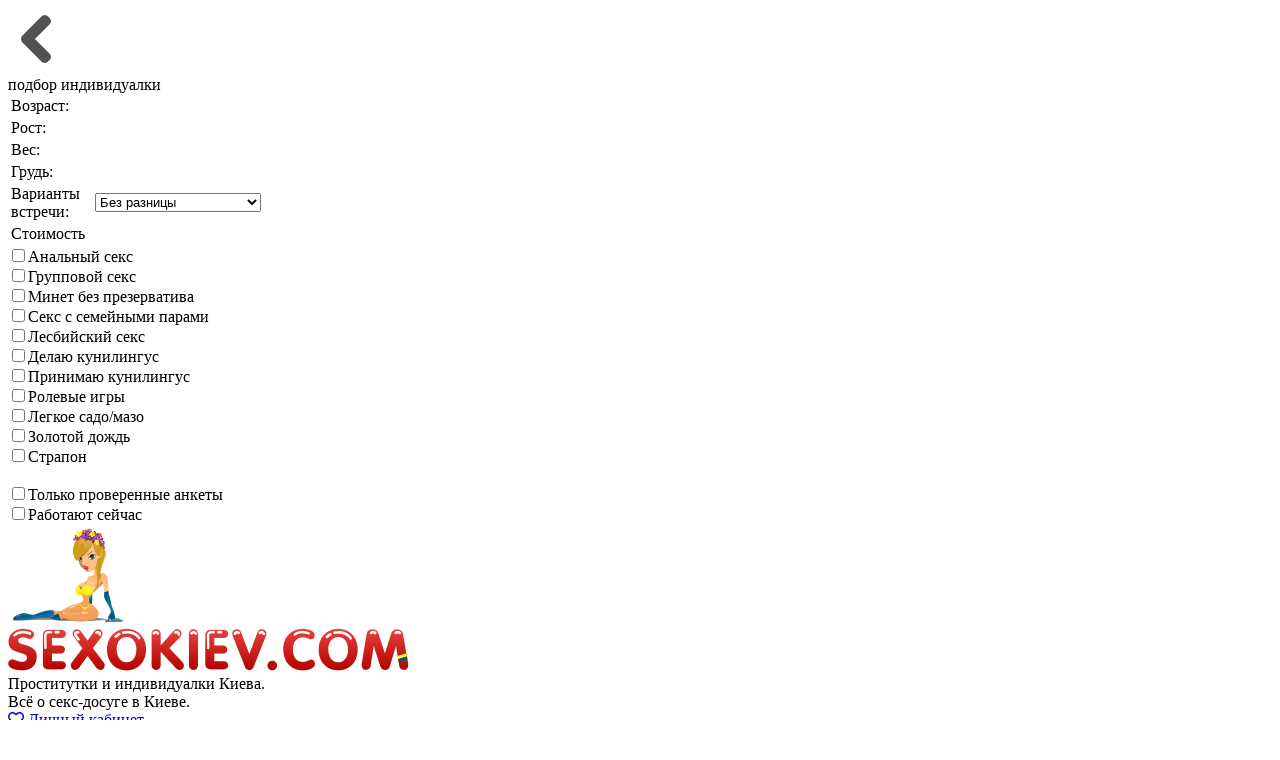

--- FILE ---
content_type: text/html; charset=UTF-8
request_url: https://sexokiev.love/prostitutka/3353029/
body_size: 9835
content:
<!DOCTYPE html>
<html lang="ru">
<head>
    <link rel="dns-prefetch" href="//netdna.bootstrapcdn.com">
    <link rel="dns-prefetch" href="//www.liveinternet.ru">
    <link rel="dns-prefetch" href="//mc.yandex.ru">
    <link rel="dns-prefetch" href="//counter.yadro.ru">
    <meta http-equiv="content-type" content="text/html; charset=UTF-8">
    
    	<meta name='yandex-verification' content='7a73a587aacaa873'/>
    	<meta name='yandex-verification' content='b073c4bbc8509f08'/>
    	<meta name='yandex-verification' content='ebda4402918928e7'/>
                <meta name="google-site-verification" content="kRwOXtwmHab2lzDkBXuHpmkKczDMt_ZsJWDU-CaocPM" />
            <meta name="google-site-verification" content="tNJU_fxE2iXWcHSS1ITpddPhcNadCxYqkGhz--0SJwE" />
        <meta http-equiv="pragma" content="no-cache">

    <!--[if IE]>
    <meta http-equiv="X-UA-Compatible" content="IE=9">
    <![endif]-->

    <meta name="viewport" content="width=device-width">
    <link href="/tpl/css/style.css?v=1769885093" rel="stylesheet" type="text/css">
            <link rel="alternate" media="only screen and (max-width: 640px)" href="https://sexokiev.mobi/prostitutka/3353029/">
        <link rel="canonical" href="https://sexokiev.love/prostitutka/3353029/"/>
            <meta name="description" content="Проститутка города Киев Мария, 24 лет. Район: Шевченковский. Доступные услуги, а также отзывы донов.">
        <title>Проститутка Мария (Киев, Шевченковский) — тел. +380 96 632 7741. От 6000 рублей за час.</title>

            <link rel="prefetch" href="/#content">
        <link rel="prerender" href="/#contnet">
        <link rel="shortcut icon" href="/images/desk/favicon.ico">
</head>
<body style="background: url(/images/desk/background.jpg)">
    <div id='goback'><a href='/#content'><img src='/images/desk/left.png' alt='К списку анкет' title='К списку анкет'></a></div>
    <div id="f_panel">
        <a onclick="viewdiv('search');" class="toggler">
            <div class="s_button">подбор индивидуалки</div>
        </a>
    </div>
<div id="search">
    <a class="toggler"  onclick="viewdiv('search');" ></a>
    <form action="/search/" method="GET" id="search_form">
        <table style="    width: 340px;">
            <tr style="">
                <td style="width: 80px;">Возраст:</td>
                <td>
                    <span id="age-label" data-unit="лет"></span>
                    <div id="age-range" data-min="18" data-max="49" data-start="18" data-end="49"></div>
                </td>
                <input name="age1" type="hidden" id="age1" size="1" value="18" data-min="18"/>
                <input name="age2" type="hidden" id="age2" size="1" value="49" />
            </tr>
            <tr>
                <td>Рост:</td>
                <td>
                    <span id="height-label" data-unit="см"></span>
                    <div id="height-range" data-min="154" data-max="182" data-start="154" data-end="182"></div>
                </td>
                <input name="height1" id="height1" type="hidden" size="1" value="154" />
                <input name="height2" id="height2" type="hidden" size="1" value="182" /></td>
            </tr>
            <tr>
                <td>Вес:</td>
                <td>
                    <span id="weight-label" data-unit="кг"></span>
                    <div id="weight-range" data-min="4" data-max="95" data-start="4" data-end="95"></div>
                </td>
                <input name="weight1" id="weight1" type="hidden" size="1" value="4" />
                <input name="weight2" id="weight2"  type="hidden" size="1" value="95" />
            </tr>
            <tr>
                <td>Грудь:</td>
                <td>
                    <span id="bra-label" data-unit="размер"></span>
                    <div id="bra-range" data-min="0" data-max="8" data-start="0" data-end="8"></div>
                </td>
                <input name="bra1" id="bra1" type="hidden" size="1" value="0" />
                <input name="bra2" id="bra2" type="hidden" size="1" value="8" />
            </tr>
            <tr>
                <td>Варианты встречи:</td>
                <td>
                    <select name=meeting>
                        <option value=2 selected>Без разницы</option>
                        <option value=0 >Выезд</option>
                        <option value=1 >На территории девушки</option>
                    </select>
                </td>
            </tr>
            <tr>
                <td>Стоимость</td>
                <td>
                    <span id="price-label" data-unit="грн."></span>
                    <div id="price-range" data-min=" 12000 ₴" data-max="950" data-start=" 12000 ₴" data-end="950"></div>
                </td>
                <input name="price1" id="price1" type="hidden" size="1" value=" 12000 ₴" />
                <input name="price2" id="price2" type="hidden" size="1" value="950" />
            </tr>
        </table>
        <div id="uslugi">
            <label><input id="service3" name="service3" value="1" type="checkbox" >Анальный секс</label><br>
            <label><input id="service4" name="service4" value="1" type="checkbox" >Групповой секс</label><br>
            <label><input id="service5" name="service5" value="1" type="checkbox" >Минет без презерватива</label><br>
            <label><input id="service6" name="service6" value="1" type="checkbox" >Секс с семейными парами</label><br>
            <label><input id="service16" name="service16" value="1" type="checkbox" >Лесбийский секс</label><br>
            <label><input id="service7" name="service7" value="1" type="checkbox" >Делаю кунилингус</label><br>
            <label><input id="service8" name="service8" value="1" type="checkbox" >Принимаю кунилингус</label><br>
            <label><input id="service9" name="service9" value="1" type="checkbox" >Ролевые игры</label><br>
            <label><input id="service10" name="service10" value="1" type="checkbox" >Легкое садо/мазо</label><br>
            <label><input id="service15" name="service15" value="1" type="checkbox" >Золотой дождь</label><br>
            <label><input id="service17" name="service17" value="1" type="checkbox" >Страпон</label><br>
        </div>
        <br/>
        <label><input id="trust" name="trust" value="1" type="checkbox">Только проверенные анкеты</label><br>
        <label><input id="onduty" name="onduty" value="1" type="checkbox">Работают сейчас</label>
        <input type="hidden" name="csrf" value="78d3a39cc791e04545ffae99e63d896e" id="csrf">
        <!--<INPUT type=submit value="Поиск анкет" name=submit class="search">-->
    </form>
</div>

<div class="wrapper">
    <div class="header clearfix clear">
        <div class="fll logoblock">
            <div class="logo">
                <a href="/">
                    <img src="/images/desk/logo.png" alt="sexokiev.love">
                </a>
            </div>
            <div class="logos">
                <a href="/" title="перейти на главную страницу sexokiev.love">
                    <img src="/images/desk/logo-text.png" alt="Проститутки и индивидуалки Киева">
                </a>
                <div class="top-text">Проститутки и индивидуалки Киева.<br>Всё о секс-досуге в Киеве.</div>
            </div>
        </div>
                    <a class="fll cabinet" href="/my/" title='Личный кабинет для девушек'><i class="far fa-heart"></i> Личный кабинет</a>
                    </div>
        <div class="css_slider">
                            <div class="slide">
                    <a href='/prostitutka/766691/'>
                        <img src='https://sexokiev.love/photos/76/766691/240_144/6054c0340d94b.jpg' data-title='Индивидуалка Кирочка<br>Тел. +380 63 128 5232' alt='Индивидуалка Кирочка Тел. +380 63 128 5232' width='240' height='144'>
                    </a>
                </div>
                            <div class="slide">
                    <a href='/prostitutka/972912/'>
                        <img src='https://sexokiev.love/photos/97/972912/240_144/61fec0bcc3875.jpg' data-title='Индивидуалка Самира<br>Тел. +380 68 698 5227' alt='Индивидуалка Самира Тел. +380 68 698 5227' width='240' height='144'>
                    </a>
                </div>
                            <div class="slide">
                    <a href='/prostitutka/3494128/'>
                        <img src='https://sexokiev.love/photos/349/3494128/240_144/66f53802521f8.jpg' data-title='Индивидуалка Анна <br>Тел. +380 98 849 7280' alt='Индивидуалка Анна  Тел. +380 98 849 7280' width='240' height='144'>
                    </a>
                </div>
                            <div class="slide">
                    <a href='/prostitutka/973525/'>
                        <img src='https://sexokiev.love/photos/97/973525/240_144/61ffe9150845c.jpg' data-title='Индивидуалка Юлия<br>Тел. +380 73 884 8484' alt='Индивидуалка Юлия Тел. +380 73 884 8484' width='240' height='144'>
                    </a>
                </div>
                            <div class="slide">
                    <a href='/prostitutka/697314/'>
                        <img src='https://sexokiev.love/photos/69/697314/240_144/5fa6f884bfc91.jpg' data-title='Индивидуалка Елена<br>Тел. +380 67 245 3927' alt='Индивидуалка Елена Тел. +380 67 245 3927' width='240' height='144'>
                    </a>
                </div>
                            <div class="slide">
                    <a href='/prostitutka/3242873/'>
                        <img src='https://sexokiev.love/photos/324/3242873/240_144/662b77f71e6a1.jpg' data-title='Индивидуалка КАМАЛИЯ<br>Тел. +380 63 934 8839' alt='Индивидуалка КАМАЛИЯ Тел. +380 63 934 8839' width='240' height='144'>
                    </a>
                </div>
                            <div class="slide">
                    <a href='/prostitutka/958114/'>
                        <img src='https://sexokiev.love/photos/95/958114/240_144/61df2213819f6.jpg' data-title='Индивидуалка Катя<br>Тел. +380 66 722 3153' alt='Индивидуалка Катя Тел. +380 66 722 3153' width='240' height='144'>
                    </a>
                </div>
                            <div class="slide">
                    <a href='/prostitutka/712622/'>
                        <img src='https://sexokiev.love/photos/71/712622/240_144/5fb8059944393.jpg' data-title='Индивидуалка Света<br>Тел. +380 63 128 5232' alt='Индивидуалка Света Тел. +380 63 128 5232' width='240' height='144'>
                    </a>
                </div>
                            <div class="slide">
                    <a href='/prostitutka/3782802/'>
                        <img src='https://sexokiev.love/photos/378/3782802/240_144/687c3b3847933.jpg' data-title='Индивидуалка Оля<br>Тел. +380 66 442 0284' alt='Индивидуалка Оля Тел. +380 66 442 0284' width='240' height='144'>
                    </a>
                </div>
                            <div class="slide">
                    <a href='/prostitutka/3435965/'>
                        <img src='https://sexokiev.love/photos/343/3435965/240_144/66c06373a1329.jpg' data-title='Индивидуалка София<br>Тел. +380 99 108 1776' alt='Индивидуалка София Тел. +380 99 108 1776' width='240' height='144'>
                    </a>
                </div>
                </div>
<div class="content">
    <div class="left">
        <div class="submenu">

	             
                                                                    <div class="menu_title">Главное меню:</div>
                <ul class="nav">
                                                                    <li><a href="/top/" title="Секс знакомства в Киеве, проститутки свободные в данный момент">Ждут звонка</a> <sup>8</sup></li>
                                                                    <li><a href="/novie/" title="Новые проститутки Киева для качественного секса и отдыха">Новые индивидуалки</a> <sup>15</sup></li>
                                                                    <li><a href="/proverennie/" title="Реальные проститутки Киева, проверенные индивидуалки">С реальными фото</a> <sup>92</sup></li>
                                                                    <li><a href="/vip/" title="Элитные проститутки Киева и VIP индивидуалки">VIP проститутки</a> <sup>602</sup></li>
                                                                    <li><a href="/low-cost/" title="Дешевые проститутки Киева и недорогие индивидуалки – от 400 грн">Антикризисные</a> <sup>111</sup></li>
                                                                    <li><a href="/viezd/" title="Девушки по вызову, готовые приехать в любую точку Киева">С выездом к клиенту</a> <sup>Много</sup></li>
                                                                    <li><a href="/big-tits/" title="Проститутки с большой грудью в Киеве — SexoKiev.love">С большой грудью</a> <sup>118</sup></li>
                                                                    <li><a href="/express/" title="Секс экспресс в Киеве – сексуальная разрядка за полчаса!">Экспресс-программа</a> <sup>169</sup></li>
                                                                    <li><a href="/transsexual/" title="Транссексуалы Киева (трансы)">Транссексуалы</a> <sup>6</sup></li>
                                                                                                                            </ul>
                                            <div class="menu_title">Интим-услуги:</div>
                <ul class="nav">
                                                                    <li><a href="/s/anal/" title="Анальный секс в Киеве, лучшие столичные проститутки с аналом">Анальный секс</a> <sup>378</sup></li>
                                                                    <li><a href="/s/family/" title="Проститутки Киева для семейных пар">Семейным парам</a> <sup>397</sup></li>
                                                                    <li><a href="/s/mbr/" title="Минет в Киеве, МБР от опытных столичных инди">Минет без резинки</a> <sup>787</sup></li>
                                                                    <li><a href="/s/kunilingus/" title="Кунилингус в Киеве. Проститутки, которые делают и принимают куни">Кунилингус</a> <sup>726</sup></li>
                                                                    <li><a href="/s/bdsm/" title="БДСМ в Киеве: фемдом, страпон, плеть, услуги госпожи">BDSM, страпон</a> <sup>125</sup></li>
                                                                    <li><a href="/milf/" title="Милфы Киева">Милфы</a> <sup>106</sup></li>
                                                                    <li><a href="/s/massage/" title="Эротический массаж в Киеве – это прекрасное сочетание ласки и секса!">Эротический массаж</a> <sup>Много</sup></li>
                                                                    <li><a href="/s/lesbi/" title="Проститутки лесби в Киеве, секс-услуги для женщин 24 7">Лесбийский секс</a> <sup>336</sup></li>
                                                                    <li><a href="/s/strip/" title="Стриптиз в Киеве от лучших индивидуалок">Стриптиз / Шоу</a> <sup>791</sup></li>
                                                        </ul>
                                            <div class="menu_title">Районы:</div>
                <ul class="nav">
                                                                    <li><a href="/goloseevskiy/" title="Проститутки левого берега: Теремков, Голоссево, Чапаевки – sexokiev.love">Голосеевский район</a> <sup>71</sup></li>
                                                                    <li><a href="/darnitskiy/" title="Проститутки Дарницкого района Киева – лучшие девушки для секс-досуга">Дарницкий район</a> <sup>77</sup></li>
                                                                    <li><a href="/desnyanskiy/" title="Проститутки Троещины и Быковни готовы приехать в гости">Деснянский район</a> <sup>10</sup></li>
                                                                    <li><a href="/dneprovskiy/" title="Проститутки с Русановки, девушки по вызову Днепровского района Киева">Днепровский район</a> <sup>39</sup></li>
                                                                    <li><a href="/obolonskiy/" title="Проститутки Оболони, Минского массива, Приорки, Петровки">Оболонский район</a> <sup>62</sup></li>
                                                                    <li><a href="/pecherskiy/" title="Проститутки центра Киева – с Печерска, Липок – sexokiev.love">Печерский район</a> <sup>213</sup></li>
                                                                    <li><a href="/podolskiy/" title="Киевские проститутки с Подола. Секс-досуг по разумной цене">Подольский район</a> <sup>44</sup></li>
                                                                    <li><a href="/solomenskiy/" title="Проститутки Соломенки и Шулявки – известных киевских районов">Соломенский район</a> <sup>54</sup></li>
                                                                    <li><a href="/svyatoshinskiy/" title="Проститутки Святошинского района. Шлюхи Борщаговки, Академгородка">Святошинский район</a> <sup>32</sup></li>
                                                                    <li><a href="/shevchenkovskiy/" title="Проститутки Лукьяновки, Нивок, Сырца – sexokiev.love">Шевченковский район</a> <sup>202</sup></li>
                                                        </ul>
                                                            <div class="menu_title">Пригород:</div>
                <ul class="nav">
                                                                    <li><a href="/p/belay-cercov/" title="Проститутки Белой Церкви для секс досуга">Белая Церковь</a> <sup>11</sup></li>
                                                                    <li><a href="/p/borispol/" title="Проститутки Борисполя, лучшие шлюхи города">Борисполь</a> <sup>10</sup></li>
                                                                    <li><a href="/p/boyrka/" title="Проститутки Боярки предлагают развратные интим услуги">Боярка</a> <sup>9</sup></li>
                                                                    <li><a href="/p/brovari/" title="Проститутки Броваров, каталог лучших индивидуалок">Бровары</a> <sup>11</sup></li>
                                                                    <li><a href="/p/bucha/" title="Проститутки Бучи ждут твоего звонка">Буча</a> <sup>11</sup></li>
                                                                    <li><a href="/p/vishnevoe/" title="Частные объявления проституток Вишневого">Вишневое</a> <sup>10</sup></li>
                                                                    <li><a href="/p/vishgorod/" title="Самые красивые и страстные проститутки Вышгорода">Вышгород</a> <sup>11</sup></li>
                                                                    <li><a href="/p/irpen/" title="Эксклюзивные проститутки Ирпеня">Ирпень</a> <sup>11</sup></li>
                                                                    <li><a href="/p/koncha-zaspa/" title="Лучшие проститутки Конча-Заспы">Конча-Заспа</a> <sup>11</sup></li>
                                                        </ul>
                                            <div class="menu_title">Метро:</div>
                <ul class="nav">
                                                                    <li><a href="/m/akademgorodok/" title="Проститутки Киева у метро Академгородок">Академгородок</a> <sup>14</sup></li>
                                                                    <li><a href="/m/arsenalnaya/" title="Проститутки Киева у метро Арсенальная">Арсенальная</a> <sup>13</sup></li>
                                                                    <li><a href="/m/beresteiskaya/" title="Проститутки Киева у метро Берестейская">Берестейская</a> <sup>12</sup></li>
                                                                    <li><a href="/m/borispolskaya/" title="Проститутки Киева у метро Бориспольская">Бориспольская</a> <sup>10</sup></li>
                                                                    <li><a href="/m/vasilkovskaya/" title="Проститутки Киева у метро Васильевская">Васильковская</a> <sup>5</sup></li>
                                                                    <li><a href="/m/vidubichi/" title="Проститутки Киева у метро Выдубичи">Выдубычи</a> <sup>15</sup></li>
                                                                                            <li><a href="/m/vokzalnaya/" title="Проститутки Киева у метро Вокзальная">Вокзальная</a> <sup>21</sup></li>
                                                                    <li><a href="/m/virlica/" title="Проститутки Киева у метро Вырлица">Вырлица</a> <sup>5</sup></li>
                                                                    <li><a href="/m/vistavochnii_centr/" title="Проститутки Киева у метро Выставочный центр">Выставочный центр</a> <sup>14</sup></li>
                                                                    <li><a href="/m/geroev_dnepra/" title="Проститутки Киева у метро Героев Днепра">Героев Днепра</a> <sup>11</sup></li>
                                                                    <li><a href="/m/gidropark/" title="Проститутки Киева у метро Гидропарк">Гидропарк</a> <sup>9</sup></li>
                                                                    <li><a href="/m/goloseevskaya/" title="Проститутки Киева у метро Голосеевская">Голосеевская</a> <sup>6</sup></li>
                                                                    <li><a href="/m/darnica/" title="Проститутки Киева у метро Дарница">Дарница</a> <sup>12</sup></li>
                                                                    <li><a href="/m/dvorec_ukraina/" title="Проститутки Киева у метро Дворец Украина">Дворец Украина</a> <sup>1</sup></li>
                                                                    <li><a href="/m/dvorec_sporta/" title="Проститутки Киева у метро Дворец Спорта">Дворец Спорта</a> <sup>33</sup></li>
                                                                    <li><a href="/m/demievskaya/" title="Проститутки Киева у метро Демиевская">Демиевская</a> <sup>1</sup></li>
                                                                    <li><a href="/m/dnepr/" title="Проститутки Киева у метро Днепр">Днепр</a> <sup>16</sup></li>
                                                                    <li><a href="/m/dorogojichi/" title="Проститутки Киева у метро Дорогожичи">Дорогожичи</a> <sup>11</sup></li>
                                                                    <li><a href="/m/drujbi-narodov/" title="Проститутки Киева у метро Дружбы народов">Дружбы народов</a> <sup>6</sup></li>
                                                                    <li><a href="/m/jitomirskaya/" title="Проститутки Киева у метро Житомирская">Житомирская</a> <sup>9</sup></li>
                                                                    <li><a href="/m/zolotie_vorota/" title="Проститутки Киева у метро Золотые Ворота">Золотые Ворота</a> <sup>14</sup></li>
                                                                    <li><a href="/m/ippodrom/" title="Проститутки Киева у метро Ипподром">Ипподром</a> <sup>15</sup></li>
                                                                    <li><a href="/m/klovskaya/" title="Проститутки Киева у метро Клоковская">Кловская</a> <sup>25</sup></li>
                                                                    <li><a href="/m/kontraktovaya_ploschad/" title="Проститутки Киева у метро Контрактовая площадь">Контрактовая площадь</a> <sup>16</sup></li>
                                                                    <li><a href="/m/krasnii_hutor/" title="Проститутки Киева у метро Красный Хутор">Красный хутор</a> <sup>18</sup></li>
                                                                    <li><a href="/m/kreschatik/" title="Проститутки Киева у метро Крещатик">Крещатик</a> <sup>56</sup></li>
                                                                    <li><a href="/m/levoberejnaya/" title="Проститутки Киева у метро Левобережная">Левобережная</a> <sup>26</sup></li>
                                                                    <li><a href="/m/lesnaya/" title="Проститутки Киева у метро Лесная">Лесная</a> <sup>19</sup></li>
                                                                    <li><a href="/m/lukyanovskaya/" title="Проститутки Киева у метро Лукьяновская">Лукьяновская</a> <sup>19</sup></li>
                                                                    <li><a href="/m/libedskaya/" title="Проститутки Киева у метро Лыбедская">Лыбедская</a> <sup>9</sup></li>
                                                                    <li><a href="/m/maidan-nezalejnosti/" title="Проститутки Киева у метро Майдан Независимости">Майдан Незалежности</a> <sup>8</sup></li>
                                                                    <li><a href="/m/minskaya/" title="Проститутки Киева у метро Минская">Минская</a> <sup>15</sup></li>
                                                                    <li><a href="/m/nivki/" title="Проститутки Киева у метро Нивки">Нивки</a> <sup>11</sup></li>
                                                                    <li><a href="/m/obolon/" title="Проститутки Киева у метро Оболонь">Оболонь</a> <sup>10</sup></li>
                                                                    <li><a href="/m/olimpiiskaya/" title="Проститутки Киева у метро Олимпийская">Олимпийская</a> <sup>14</sup></li>
                                                                    <li><a href="/m/osokorki/" title="Проститутки Киева у метро Осокорки">Осокорки</a> <sup>8</sup></li>
                                                                    <li><a href="/m/pecherskaya/" title="Проститутки Киева у метро Печерская">Печерская</a> <sup>19</sup></li>
                                                                    <li><a href="/m/ploschad-lva-tolstogo/" title="Проститутки Киева у метро Площадь Льва Толстого">Площадь Льва Толстого</a> <sup>5</sup></li>
                                                                    <li><a href="/m/poznyaki/" title="Проститутки Киева у метро Позняки">Позняки</a> <sup>6</sup></li>
                                                                    <li><a href="/m/pochaina/" title="Проститутки Киева у метро Почайна">Почайна</a> <sup>12</sup></li>
                                                                    <li><a href="/m/politehnicheskii-institut/" title="Проститутки Киева у метро Политехнический Институт">Политехнический Институт</a> <sup>12</sup></li>
                                                                    <li><a href="/m/pochtovaya-ploschad/" title="Проститутки Киева у метро Почтовая площадь">Почтовая площадь</a> <sup>9</sup></li>
                                                                    <li><a href="/m/svyatoshin/" title="Проститутки Киева у метро Святошин">Святошин</a> <sup>15</sup></li>
                                                                    <li><a href="/m/slavutich/" title="Проститутки Киева у метро Славутич">Славутич</a> <sup>17</sup></li>
                                                                    <li><a href="/m/sirec/" title="Проститутки Киева у метро Сырец">Сырец</a> <sup>4</sup></li>
                                                                    <li><a href="/m/tarasa-shevchenko/" title="Проститутки Киева у метро Тараса Шевченко">Тараса Шевченко</a> <sup>6</sup></li>
                                                                    <li><a href="/m/teatralnaya/" title="Проститутки Киева у метро Театральная">Театральная</a> <sup>9</sup></li>
                                                                    <li><a href="/m/teremki/" title="Проститутки Киева у метро Теремки">Теремки</a> <sup>7</sup></li>
                                                                    <li><a href="/m/universitet/" title="Проститутки Киева у метро Университет">Университет</a> <sup>16</sup></li>
                                                                    <li><a href="/m/harkovskaya/" title="Проститутки Киева у метро Харьковская">Харьковская</a> <sup>9</sup></li>
                                                                                </ul>
            
                        <div class="sidebar_buttons">
                <div class="red-box">
                    <a href="/my/join.php" style="color:#fff; text-decoration:none;" title="Стоимость размещения анкеты индивидуалки всего 500 грн. в месяц"><i class="fa fa-plus"></i> Создать анкету</a>
                </div>
            </div> 
                    </div>
    </div>
    <div class="right">
<div class="grey_tooltips">
    <a href='/#ankets' title="Все проститутки Киева">Все проститутки Киева</a>
                                                                                                                                                                                                                                                                                                                                                                                                                                                                                                                                                                                                                                                                                                                                                                                                                                        / Мария


    

    <h1 class='anketa'>Проститутка Мария</h1>

</div>

<div class='girl_info moreInfo'>
    <div class='girl-line'>
        <div class='girl_name fll'><span class='girl_name_no_link'>Мария</span><br/>Киев, Шевченковский,<br> Метро Крещатик</div>
        <div class='girl_phone fll'>

            +38 096 632-77-41<sup class='girl_onduty_cm'>Круглосуточно</sup>                <br/>
                <div class='grey_tooltips'>Просто скажите, что звоните с сайта sexokiev.love ;)</div>
                                    
        </div>
        <div class='clearfix clear'></div>
    </div>
    <div>
        <div class='girl-photo fll'>
            <a href='https://sexokiev.love/photos/335/3353029/6676becb3f5f9.jpg' data-lightbox='roadtrip' title='Мария, +38 096 632-77-41'><img src='https://sexokiev.love/photos/335/3353029/140_0/6676becb3f5f9.jpg' alt='' title='Мария, +38 096 632-77-41'></a><br/><br/><a href='https://sexokiev.love/photos/335/3353029/6676becba9ca9.jpg' data-lightbox='roadtrip' title='Мария, +38 096 632-77-41'><img src='https://sexokiev.love/photos/335/3353029/140_0/6676becba9ca9.jpg' alt='' title='Мария, +38 096 632-77-41'></a><br/><br/><a href='https://sexokiev.love/photos/335/3353029/6676becb80778.jpg' data-lightbox='roadtrip' title='Мария, +38 096 632-77-41'><img src='https://sexokiev.love/photos/335/3353029/140_0/6676becb80778.jpg' alt='' title='Мария, +38 096 632-77-41'></a><br/><br/>        </div>
        <div class='girl-desc params fll'>
            Возраст: <span class='pink'>24</span><br/>
            Рост: <span class='pink'>169</span><br/>
            Вес: <span class='pink'>60</span><br/>
            Грудь: <span class='pink'>4</span><br/><br/>
                        1 час: <span class='pink'>6000</span><br/>
            2 часа: <span class='pink'>12000</span><br/>
            Ночь: <span class='pink'>30000</span><br/>
            Выезд: <span class='pink'>Есть</span>
        </div>
        <div class='girl-clear fll'>&nbsp;</div>
        <div class='girl-intro girl_discription fll'>
            Буду рада новым знакомствам и эмоциям! Я молодая, гибкая как кошечка. Люблю предоставлять максимальное удовольствие партнеру. Гарантирую, что после встречи со мной ты позвонишь мне снова!            <br/><br/>
            Время для звонков: <span class='pink'>
                    любое                </span><br/><br/>

            <div class='text-right budilnik'>
                                            </div>
            <div class='grey_tooltips text-right'>
                <p>
                                            Последнее обновление анкеты: 22.06.24<br/>Номер анкеты: 3353029                                                        </p>
            </div>
            <div class='clearfix clear'></div>
        </div>
        <div class='uslugiList flr'>
            <span class='girl_title'>Мои интим-услуги:</span>
            <div class='yamogu'>
                <div class='fll s1'>
                            <a href="/">
    
    <span >Классический секс</span>

            </a>
    <br />
                    
    <span >Оральный секс</span>

    <br />
                            <a href="/s/anal/">
    
    <span class='strike'>Анальный секс</span>

            </a>
    <br />
                            <a href="/s/kunilingus/">
    
    <span >Принимаю кунилингус</span>

            </a>
    <br />
                            <a href="/s/mbr/">
    
    <span >Минет без презерватива</span>

            </a>
    <br />
                    
    <span class='strike'>Групповой секс</span>

    <br />
                            <a href="/s/massage/">
    
    <span >Эротический массаж</span>

            </a>
    <br />
                    
    <span class='strike'>Легкое садо/мазо</span>

    <br />
                            <a href="/s/strip/">
    
    <span class='strike'>Стриптиз</span>

            </a>
                    </div>
                <div class='fll s2'>&nbsp;</div>
                <div class='fll s3'>
                            <a href="/s/family/">
    
    <span >Секс с семейными парами</span>

            </a>
    <br/>
                            <a href="/s/lesbi/">
    
    <span class='strike'>Лесбийский секс</span>

            </a>
    <br/>
                    
    <span >Делаю кунилингус</span>

    <br/>
                            <a href="/s/bdsm/">
    
    <span class='strike'>Ролевые игры</span>

            </a>
    <br/>
                    
    <span class='strike'>Страпон</span>

    <br/>
                    
    <span class='strike'>Игрушки</span>

    <br/>
                    
    <span class='strike'>Золотой дождь</span>

    <br/> 
                    
    <span >Эскорт</span>

                    </div>
                <div class='clearfix clear'></div>
            </div>
            <div>
                <div>
                    <a id='comment'></a>
                    <span class='girl_title'>Комментарии и отзывы к анкете:</span><br/>
                    <div class='grey_tooltips'>Были в гостях? Понравилась Мария? Обязательно оставьте Ваш отзыв о фее! Обращаем Ваше внимание на то, что комментарии к анкете модерируются администрацией сайта sexokiev.love.</div>
                    <div id="tested">
                        <div id='comments'>
                                                    </div>
                        <br/>
                        <br/>
			                        <form name='comment' action='/comment.php' method='post' id='comment-form'>
                            <input id="author" name='author' placeholder='Как Вас зовут?' size='20'><br/>
                            <textarea id="comment" cols='55' rows='5' name='comment' placeholder='Текст комментария' required style='margin-top:5px;'></textarea><br/>
                            <input type=submit class='green_button' value='Добавить комментарий к анкете' name='submit'>
                        </form>
                        <br/>
			                    </div>
                    <div class='clearfix clear'></div>
                </div>
                <div class='clearfix clear'></div>
            </div>
            <div class='clearfix clear'></div>
        </div>
    </div>
    <div class='clearfix clear'></div>
    </div>
</div>
</div>
    <div id="scrollup"></div>
	<!--noindex-->
	<div class="baers clearfix clear">
            		<div class="w50 fll text-left">
                    			<a target="_blank" href="https://sexodessa.com/" title="Лучшие проститутки Одессы">
                                                <img src="/images/desk/5fb507a04aa3f.png" alt="Красивые индивидуалки Одессы" width="468" height="61">
                    </a>		</div>
                                        <div class="w50 fll text-right">
                                            <a target="_blank" href="https://sexodessa.com/" title="Красивые индивидуалки Одессы">
                                                <img src="/images/desk/5fb507a053963.png" alt="Красивые индивидуалки Одессы" width="468" height="61">
                    </a>                </div>
            	</div>
	<!--/noindex-->
	<div class="footer clearfix clear">
            <div class="fll finfo">
		<div>
                    				<span class="footer_menu_item"><!--noindex--><a href="/my/join.php" title="Стоимость размещения анкеты индивидуалки всего 500 грн. в месяц">Создать анкету</a><sup class=girl_onduty>500 грн. в месяц</sup><!--/noindex--></span>
				<span class="footer_menu_item"><!--noindex--><a href="/my/" title="Личный кабинет для девушек">Личный кабинет</a><!--/noindex--></span>
                                                                                                  <span class="footer_menu_item"><a href="/help/" title="Техническая поддержка SexoKiev.com">Помощь</a></span>
                                                          <span class="footer_menu_item"><a href="/blog/" title="Секс-блог. Всё что вы хотели знать про секс">Секс-блог</a></span>
                                                          <span class="footer_menu_item"><a href="/wayback/" title="Архив объявлений SexoKiev">Архив анкет</a></span>
                                                                                    <span class="footer_menu_item"><!--noindex--><a href="//sexokiev.mobi/" title="Мобильная версия сайта sexokiev.love">sexokiev.mobi</a><sup class=footer_sup>Мобильная версия</sup><!--/noindex--></span>
			</div>
			<br>
			<div>
                                <span class="footer_menu_item">© <a href="/" title="SexoKiev.com">SexoKiev.com</a> — ночная жизнь в Киеве. Наша почта: <a href="mailto:mail@sexokiev.com">mail@sexokiev.com</a></span>

			</div>
			<br/><br/>
		</div>
		<div class="flr fcount">
	                <!--LiveInternet counter--><script type="text/javascript"><!--
document.write("<a href='//www.liveinternet.ru/click' "+
"target=_blank><img src='//counter.yadro.ru/hit?t27.10;r"+
escape(document.referrer)+((typeof(screen)=="undefined")?"":
";s"+screen.width+"*"+screen.height+"*"+(screen.colorDepth?
screen.colorDepth:screen.pixelDepth))+";u"+escape(document.URL)+
";"+Math.random()+
"' alt='' title='LiveInternet: '" + "border='0' width='88' height='120'><\/a>")
//--></script><!--/LiveInternet-->

<script>
    (function (i, s, o, g, r, a, m) {
        i['GoogleAnalyticsObject'] = r;
        i[r] = i[r] || function () {
                (i[r].q = i[r].q || []).push(arguments)
            }, i[r].l = 1 * new Date();
        a = s.createElement(o),
            m = s.getElementsByTagName(o)[0];
        a.async = 1;
        a.src = g;
        m.parentNode.insertBefore(a, m)
    })(window, document, 'script', 'https://www.google-analytics.com/analytics.js', 'ga');

    ga('create', 'UA-158707207-1', 'auto');
    ga('send', 'pageview');

</script>

<!-- Yandex.Metrika counter -->
<script type="text/javascript" >
   (function(m,e,t,r,i,k,a){m[i]=m[i]||function(){(m[i].a=m[i].a||[]).push(arguments)};
   m[i].l=1*new Date();k=e.createElement(t),a=e.getElementsByTagName(t)[0],k.async=1,k.src=r,a.parentNode.insertBefore(k,a)})
   (window, document, "script", "https://mc.yandex.ru/metrika/tag.js", "ym");

   ym(29208230, "init", {
        clickmap:true,
        trackLinks:true,
        accurateTrackBounce:true,
        webvisor:true
   });
</script>
<noscript><div><img src="https://mc.yandex.ru/watch/29208230" style="position:absolute; left:-9999px;" alt="" /></div></noscript>
<!-- /Yandex.Metrika counter -->
		</div>
	</div>

<script src="/tpl/js/app.js?e0a1b6b7e309c5de99aca4b021198bbc" defer="defer"></script>
</div></div>

<div class="messages"></div>
<link rel="preload" as="style" href="https://pro.fontawesome.com/releases/v5.13.0/css/all.css" integrity="sha384-IIED/eyOkM6ihtOiQsX2zizxFBphgnv1zbe1bKA+njdFzkr6cDNy16jfIKWu4FNH" crossorigin="anonymous" onload="this.rel='stylesheet'">  
</body></html>


